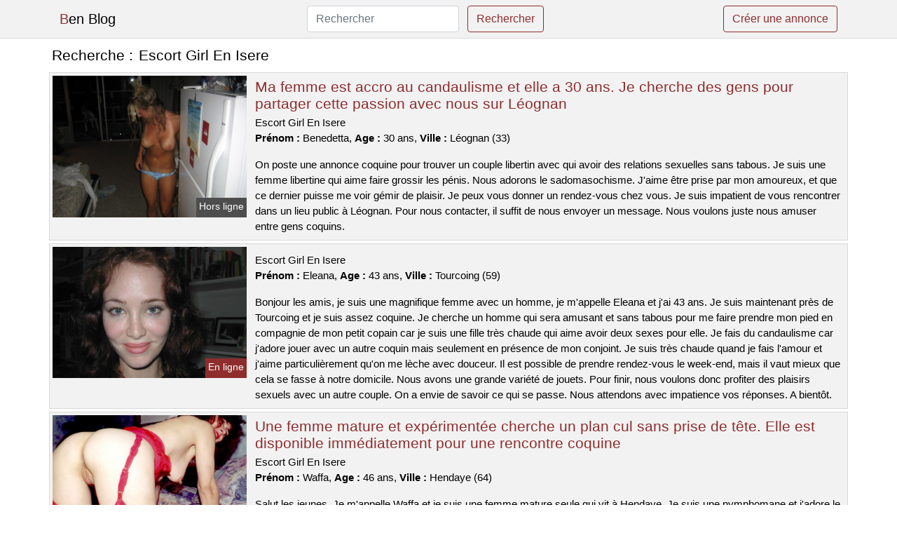

--- FILE ---
content_type: text/html; charset=UTF-8
request_url: https://www.ben-blog.com/escort-girl-en-isere
body_size: 6719
content:
<!doctype html>
<html lang="fr">
<head>
    <meta charset="utf-8">
    <meta name="viewport" content="width=device-width, initial-scale=1, shrink-to-fit=no">
    
    <link rel="preconnect" href="https://cdn.ben-blog.com" crossorigin>
    <link rel="dns-prefetch" href="https://cdn.ben-blog.com">
    
    <link rel="preconnect" href="https://stackpath.bootstrapcdn.com">
    <link rel="preload" as="style"  href="https://stackpath.bootstrapcdn.com/bootstrap/4.5.2/css/bootstrap.min.css">
    <link rel="preload" as="script" href="/js/jquery-3.5.1.min.js">
	<link rel="preload" href="https://cdn.ben-blog.com/j/2/23004.jpg" as="image">
    
    <link rel="stylesheet" href="https://stackpath.bootstrapcdn.com/bootstrap/4.5.2/css/bootstrap.min.css" crossorigin="anonymous">
	
	<link rel="icon" href="/favicon.ico" />
	
	<meta name="csrf-token" content="I53PULgYJ5YnITblcKWfgwWcEXuOlFWHA6sgu1u4">
	
	<title>Escort Girl En Isere</title>
	<meta name="description" content="Ma femme est accro au candaulisme et elle a 30 ans. Je cherche des gens pour partager cette passion avec nous sur Léognan. . Une femme mature et expérimentée cherche un plan cul sans prise de tête. Elle est disponible immédiatement pour une rencontre coquine. " />
	<link rel="canonical" href="https://www.ben-blog.com/escort-girl-en-isere" />
	
			
    <style>
    body{background-color:#ffffff;color: #000000;font-size: 15px;padding-bottom: 50px;}
    a, a:hover{color: #000000;}
    
    .navbar-brand:first-letter{color: #8f2d2d;}
    .navbar-brand{color: #000000 !important;}
    
    h1{font-size:1.3rem;}
    h2{font-size:1.3rem;}
    
    .title{display: flex;}
    .title span{
        font-size:1.3rem;font-weight: 500;line-height: 1.2;}
    }
    
    .c1{color: #8f2d2d;}
     a.c1, a.c1:hover{color: #8f2d2d;}
    .bg_light{background-color: #ffffff;}
    .bg_dark{background-color: #f2f2f2;}
    
    .border, .border-bottom{border-color: #d9d9d9 !important;}
    
    .navbar{background-color: #f2f2f2;}
    .navbar-toggler-icon{color: #000000;}
    
    .thumbnail {position: relative;padding-top: 56.25%;overflow: hidden;}
    .thumbnail img{position: absolute;top: 0;bottom: 0;left: 0;right: 0;}
    
    .searchs{font-size: 0;}
    .searchs li{display: inline-block; margin: 0 5px 5px 0;}
    .searchs a{display:block;line-height:32px;padding: 0 5px;font-size: 15px;;}
    
    .list-unstyled li{line-height:18px;}
    h3{font-size: 15px;font-weight: normal;display: inline;}
    
    .online {position: absolute;right: 4px;bottom: 4px;background: #8f2d2d;padding: 2px 4px 5px 4px;color: #ffffff;font-size:14px;}
    .outline {position: absolute;right: 4px;bottom: 4px;background: #4d4d4d;padding: 2px 4px 5px 4px;color: #ffffff;font-size:14px;}
    
    .btn-contact{position: absolute;top: 5px;right: 10px;background-color: #8f2d2d;border-color:#8f2d2d;}
    .btn-contact:hover, .btn-contact:active, .btn-contact:focus{
        background-color: #7c2727 !important;
        border-color:#7c2727 !important;
        box-shadow: unset !important;
    }
    
    .btn-submit{border-color:#8f2d2d;color:#8f2d2d;}
    .btn-submit:hover, .btn-submit:active, .btn-submit:focus{
        background-color: #7c2727 !important;
        border-color:#7c2727 !important;
        box-shadow: unset !important;color:#FFFFFF;
    }
    
    .form-control:focus{
        border-color:#8f2d2d;
        box-shadow:initial;
    }
    
        
    </style>
</head>

<body>

<nav class="navbar navbar-expand-lg navbar-light p-0 border-bottom">
	<div class="container p-1v d-flex">
		<a class="navbar-brand" href="/">Ben Blog</a>
        <form class="form-inline my-2 my-lg-0 d-none d-md-block" method="post" action="https://www.ben-blog.com/rechercher" >
        	<input type="hidden" name="_token" value="I53PULgYJ5YnITblcKWfgwWcEXuOlFWHA6sgu1u4">          	<input class="form-control mr-sm-2" type="search" placeholder="Rechercher" aria-label="Rechercher" name="q" required >
          	<button class="btn btn-outline-primary my-2 my-sm-0 btn-submit" type="submit">Rechercher</button>
        </form>
		<a rel="nofollow" href="/inscription" class="btn btn-outline-primary my-2 btn-submit" >Créer une annonce</a>
	</div>
</nav>


<main>
	<div class="container" >
	
    	<div class="row">
    		<div class="col p-1 title">
	    		<span class="py-2 m-0 mr-2" >Recherche : </span>
	    		<h1 class="py-2 m-0" >Escort Girl En Isere</h1>
	    	</div>
	    </div>
	    
    	<div class="row">
    						<div class="row no-gutters border bg_dark mb-1">
	<div class="col-md-3 col-12 p-0">
		<div class="position-relative" >
    		<a rel="nofollow" href="https://www.ben-blog.com/leognan-33/ma-femme-est-accro-au-candaulisme-et-elle-a-30-ans-je-cherche-des-gens-pour-partager-cette-passion-avec-nous-sur-leognan-2976">
    			<img  class="rounded-0 w-100 p-1 h-auto" src="https://cdn.ben-blog.com/j/2/23004.jpg" alt="Ma femme est accro au candaulisme et elle a 30 ans. Je cherche des gens pour partager cette passion avec nous sur @city" width="640"  height="467" >
    		</a>
        	    			<span class="outline" >Hors ligne</span>
        	    	</div>
	</div>
	<div class="col-md-9 col-12 p-1 p-md-2">
		<h2 class="mb-1 mt-0">
			<a class="c1" rel="nofollow"  href="https://www.ben-blog.com/leognan-33/ma-femme-est-accro-au-candaulisme-et-elle-a-30-ans-je-cherche-des-gens-pour-partager-cette-passion-avec-nous-sur-leognan-2976" >Ma femme est accro au candaulisme et elle a 30 ans. Je cherche des gens pour partager cette passion avec nous sur Léognan</a>
		</h2>
		<p>
							Escort Girl En Isere<br>
						<b>Prénom : </b>Benedetta, 
			<b>Age : </b>30 ans,
			<b>Ville : </b>Léognan (33)
		</p>
		<p class=" mt-3 mb-0" >On poste une annonce coquine pour trouver un couple libertin avec qui avoir des relations sexuelles sans tabous. Je suis une femme libertine qui aime faire grossir les pénis. Nous adorons le sadomasochisme. J'aime être prise par mon amoureux, et que ce dernier puisse me voir gémir de plaisir. Je peux vous donner un rendez-vous chez vous. Je suis impatient de vous rencontrer dans un lieu public à Léognan. Pour nous contacter, il suffit de nous envoyer un message. Nous voulons juste nous amuser entre gens coquins.</p>
	</div>
</div>    						<div class="row no-gutters border bg_dark mb-1">
	<div class="col-md-3 col-12 p-0">
		<div class="position-relative" >
    		<a rel="nofollow" href="https://www.ben-blog.com/tourcoing-59/-2977">
    			<img loading=&quot;lazy&quot; class="rounded-0 w-100 p-1 h-auto" src="https://cdn.ben-blog.com/m/4/49317.jpg" alt="" width="800"  height="540" >
    		</a>
        	    			<span class="online" >En ligne</span>
        	    	</div>
	</div>
	<div class="col-md-9 col-12 p-1 p-md-2">
		<h2 class="mb-1 mt-0">
			<a class="c1" rel="nofollow"  href="https://www.ben-blog.com/tourcoing-59/-2977" ></a>
		</h2>
		<p>
							Escort Girl En Isere<br>
						<b>Prénom : </b>Eleana, 
			<b>Age : </b>43 ans,
			<b>Ville : </b>Tourcoing (59)
		</p>
		<p class=" mt-3 mb-0" >Bonjour les amis, je suis une magnifique femme avec un homme, je m'appelle Eleana et j'ai 43 ans. Je suis maintenant près de Tourcoing et je suis assez coquine. Je cherche un homme qui sera amusant et sans tabous pour me faire prendre mon pied en compagnie de mon petit copain car je suis une fille très chaude qui aime avoir deux sexes pour elle. Je fais du candaulisme car j'adore jouer avec un autre coquin mais seulement en présence de mon conjoint. Je suis très chaude quand je fais l'amour et j'aime particulièrement qu'on me lèche avec douceur. Il est possible de prendre rendez-vous le week-end, mais il vaut mieux que cela se fasse à notre domicile. Nous avons une grande variété de jouets. Pour finir, nous voulons donc profiter des plaisirs sexuels avec un autre couple. On a envie de savoir ce qui se passe. Nous attendons avec impatience vos réponses. A bientôt.</p>
	</div>
</div>    						<div class="row no-gutters border bg_dark mb-1">
	<div class="col-md-3 col-12 p-0">
		<div class="position-relative" >
    		<a rel="nofollow" href="https://www.ben-blog.com/hendaye-64/une-femme-mature-et-experimentee-cherche-un-plan-cul-sans-prise-de-tete-elle-est-disponible-immediatement-pour-une-rencontre-coquine-2975">
    			<img loading=&quot;lazy&quot; class="rounded-0 w-100 p-1 h-auto" src="https://cdn.ben-blog.com/m/2/21791.jpg" alt="Une femme mature et expérimentée cherche un plan cul sans prise de tête. Elle est disponible immédiatement pour une rencontre coquine" width="736"  height="488" >
    		</a>
        	    			<span class="outline" >Hors ligne</span>
        	    	</div>
	</div>
	<div class="col-md-9 col-12 p-1 p-md-2">
		<h2 class="mb-1 mt-0">
			<a class="c1" rel="nofollow"  href="https://www.ben-blog.com/hendaye-64/une-femme-mature-et-experimentee-cherche-un-plan-cul-sans-prise-de-tete-elle-est-disponible-immediatement-pour-une-rencontre-coquine-2975" >Une femme mature et expérimentée cherche un plan cul sans prise de tête. Elle est disponible immédiatement pour une rencontre coquine</a>
		</h2>
		<p>
							Escort Girl En Isere<br>
						<b>Prénom : </b>Waffa, 
			<b>Age : </b>46 ans,
			<b>Ville : </b>Hendaye (64)
		</p>
		<p class=" mt-3 mb-0" >Salut les jeunes,

Je m'appelle Waffa et je suis une femme mature seule qui vit à Hendaye. Je suis une nymphomane et j'adore le sexe. J'ai besoin d'un homme pour me satisfaire et jouir avec moi. J'ai 46 ans. Je veux un rendez-vous sexuel avec un homme assez jeune. Je suis une femme mature très désireuse de sexe, c'est pourquoi je publie cette annonce coquine. Il est possible de se retrouver soit en allant dans ma maison, soit en ville. Je suis disponible en début de soirée et je ne suis pas difficile. Je veux un homme assez ouvert d'esprit. Je cherche quelqu'un pour réaliser mes fantasmes sans prise de tête. Je suis une femme qui est douée pour avaler une bite afin de t'exciter complètement. Je ne dis pas non quand il faut tenter des pratiques sexuelles atypiques comme l'uro. Si vous voulez me connaître, prévenez-moi. Je souhaite que vous compreniez mon message et puissiez me faire plaisir. Je t'embrasse.</p>
	</div>
</div>    						<div class="row no-gutters border bg_dark mb-1">
	<div class="col-md-3 col-12 p-0">
		<div class="position-relative" >
    		<a rel="nofollow" href="https://www.ben-blog.com/wittelsheim-68/ma-petite-amie-est-coquine-et-elle-veut-coucher-avec-moi-sur-wittelsheim-2971">
    			<img loading=&quot;lazy&quot; class="rounded-0 w-100 p-1 h-auto" src="https://cdn.ben-blog.com/m/0/6561.jpg" alt="Ma petite amie est coquine et elle veut coucher avec moi sur @city" width="374"  height="427" >
    		</a>
        	    			<span class="online" >En ligne</span>
        	    	</div>
	</div>
	<div class="col-md-9 col-12 p-1 p-md-2">
		<h2 class="mb-1 mt-0">
			<a class="c1" rel="nofollow"  href="https://www.ben-blog.com/wittelsheim-68/ma-petite-amie-est-coquine-et-elle-veut-coucher-avec-moi-sur-wittelsheim-2971" >Ma petite amie est coquine et elle veut coucher avec moi sur Wittelsheim</a>
		</h2>
		<p>
							Escort Girl En Isere<br>
						<b>Prénom : </b>Athanaise, 
			<b>Age : </b>47 ans,
			<b>Ville : </b>Wittelsheim (68)
		</p>
		<p class=" mt-3 mb-0" >Je m'appelle Athanaise, j'ai 47 ans et je suis pacsée avec mon époux de 43 ans. Nous aimons beaucoup de choses dans le libertinage. Nous aimons le sexe à plusieurs et particulièrement l'espionnage. Il est en effet illégal de faire l'amour dans les parcs publics. Cependant, cela n'empêche pas certains couples de le faire sous le couvert de la nuit. Si on fait une annonce coquine, c'est pour trouver un partenaire avec qui avoir du sexe sans tabous. Je suis une femme chaude et je sais comment faire bander un homme. Nous pouvons vous voir un après-midi. Nous sommes d'accord pour vous recevoir pour ce plan ou nous rencontrer à l'endroit de votre choix. Nous voulons savoir ce que vous voulez, ce qui vous fait envie. N'ayez pas peur de nous dire ce que vous aimez, nous sommes ouverts à tout et avons envie d'en découvrir plus sur ce qui vous excite. Je suis impatient de lire vos commentaires. Au revoir ! Au revoir.</p>
	</div>
</div>    						<div class="row no-gutters border bg_dark mb-1">
	<div class="col-md-3 col-12 p-0">
		<div class="position-relative" >
    		<a rel="nofollow" href="https://www.ben-blog.com/saint-louis-68/une-femme-mature-de-50-ans-celibataire-et-a-la-recherche-dune-aventure-coquine-de-quelques-heures-sur-saint-louis-2974">
    			<img loading=&quot;lazy&quot; class="rounded-0 w-100 p-1 h-auto" src="https://cdn.ben-blog.com/m/3/32704.jpg" alt="Une femme mature de 50 ans, célibataire et à la recherche d&#039;une aventure coquine de quelques heures sur @city" width="640"  height="475" >
    		</a>
        	    			<span class="outline" >Hors ligne</span>
        	    	</div>
	</div>
	<div class="col-md-9 col-12 p-1 p-md-2">
		<h2 class="mb-1 mt-0">
			<a class="c1" rel="nofollow"  href="https://www.ben-blog.com/saint-louis-68/une-femme-mature-de-50-ans-celibataire-et-a-la-recherche-dune-aventure-coquine-de-quelques-heures-sur-saint-louis-2974" >Une femme mature de 50 ans, célibataire et à la recherche d&#039;une aventure coquine de quelques heures sur Saint-Louis</a>
		</h2>
		<p>
							Escort Girl En Isere<br>
						<b>Prénom : </b>Gulnur, 
			<b>Age : </b>50 ans,
			<b>Ville : </b>Saint-Louis (68)
		</p>
		<p class=" mt-3 mb-0" >Bonjour, je m'appelle @name et j'ai @age ans. J'habite à Saint-Louis et je cherche des mecs avec qui sortir. Je m'appelle Gulnur et je suis divorcée. J'ai envie de rencontrer quelqu'un de chaud. Je vous attendrai en fin de semaine et plutôt l'après-midi. On peut se voir où tu veux, mais ce serait bien si c'était près de Saint-Louis. Je veux un homme assez viril. Quelqu'un qui aime prendre des risques et s'amuser sans retenue. Je suis une femme mature et je trouve les jeunes adultes de moins de 46 ans séduisants. J'adore être dominant pendant une rencontre sexuelle d'une nuit car je sais bien comment m'y prendre pour te faire bander. Je ne suis pas pudique et je n'ai aucune gêne à exprimer ma sexualité. Je me considère comme une femme libre et j'aime profiter de la vie. Je suis à l'affût de vos offres. Je suis impatient d'aller au premier rendez-vous, cela me fait vibrer je pense... bisous Gulnur.</p>
	</div>
</div>    						<div class="row no-gutters border bg_dark mb-1">
	<div class="col-md-3 col-12 p-0">
		<div class="position-relative" >
    		<a rel="nofollow" href="https://www.ben-blog.com/saint-fargeau-ponthierry-77/un-couple-libertin-aimerait-avoir-une-soiree-avec-dautres-personnes-ayant-les-memes-idees-sur-la-sexualite-2973">
    			<img loading=&quot;lazy&quot; class="rounded-0 w-100 p-1 h-auto" src="https://cdn.ben-blog.com/m/1/11241.jpg" alt="Un couple libertin aimerait avoir une soirée avec d&#039;autres personnes ayant les mêmes idées sur la sexualité" width="500"  height="667" >
    		</a>
        	    			<span class="online" >En ligne</span>
        	    	</div>
	</div>
	<div class="col-md-9 col-12 p-1 p-md-2">
		<h2 class="mb-1 mt-0">
			<a class="c1" rel="nofollow"  href="https://www.ben-blog.com/saint-fargeau-ponthierry-77/un-couple-libertin-aimerait-avoir-une-soiree-avec-dautres-personnes-ayant-les-memes-idees-sur-la-sexualite-2973" >Un couple libertin aimerait avoir une soirée avec d&#039;autres personnes ayant les mêmes idées sur la sexualité</a>
		</h2>
		<p>
							Escort Girl En Isere<br>
						<b>Prénom : </b>Vally, 
			<b>Age : </b>38 ans,
			<b>Ville : </b>Saint-Fargeau-Ponthierry (77)
		</p>
		<p class=" mt-3 mb-0" >Vous pouvez nous voir un après-midi. Nous sommes d'accord pour vous recevoir à cette rencontre ou de nous fixer un rendez-vous ailleurs si vous le souhaitez. Nous voulons juste nous amuser ensemble. Nous aimons trouver d'autres personnes avec qui avoir des relations sexuelles, c'est pourquoi nous postons sur ce site. Nous aimons le sexe à plusieurs. Je suis une femme assez coquine, j'aime coucher avec d'autres hommes en plus de mon mari. Pour nous contacter, vous pouvez envoyer un message. Nous ne voulons que des relations sexuelles entre amateurs de plaisir.</p>
	</div>
</div>    						<div class="row no-gutters border bg_dark mb-1">
	<div class="col-md-3 col-12 p-0">
		<div class="position-relative" >
    		<a rel="nofollow" href="https://www.ben-blog.com/poissy-78/un-couple-cherche-a-samuser-avec-un-autre-homme-dans-la-ville-2972">
    			<img loading=&quot;lazy&quot; class="rounded-0 w-100 p-1 h-auto" src="https://cdn.ben-blog.com/m/0/5188.jpg" alt="Un couple cherche à s&#039;amuser avec un autre homme dans la ville" width="624"  height="766" >
    		</a>
        	    			<span class="online" >En ligne</span>
        	    	</div>
	</div>
	<div class="col-md-9 col-12 p-1 p-md-2">
		<h2 class="mb-1 mt-0">
			<a class="c1" rel="nofollow"  href="https://www.ben-blog.com/poissy-78/un-couple-cherche-a-samuser-avec-un-autre-homme-dans-la-ville-2972" >Un couple cherche à s&#039;amuser avec un autre homme dans la ville</a>
		</h2>
		<p>
							Escort Girl En Isere<br>
						<b>Prénom : </b>Judicaelle, 
			<b>Age : </b>41 ans,
			<b>Ville : </b>Poissy (78)
		</p>
		<p class=" mt-3 mb-0" >Salut les couples, Je m'appelle Judicaelle et j'ai 41 ans. Je suis en couple et nous aimons la liberté sexuelle. Je cherche un homme sympa et coquin qui me fera prendre mon pied avec mon conjoint car je suis une femme coquine qui adore avoir deux hommes pour elle. Nous aimons le sadomasochisme. Il est préférable que je sois attachée pendant que mon petit ami peut me voir quand tu me baiseras et je serai très excitée. Nous serions ravis de vous rencontrer à notre appartement, mais si vous le souhaitez, nous pouvons aussi nous déplacer vers Poissy et ses environs. Nous sommes disponibles pour un plan à trois principalement en fin de journée. Nous sommes à la recherche de vos idées les plus folles. Je suis impatient de lire vos commentaires. Au revoir ! Nous nous quittons maintenant. Au revoir et à bientôt !</p>
	</div>
</div>    						<div class="row no-gutters border bg_dark mb-1">
	<div class="col-md-3 col-12 p-0">
		<div class="position-relative" >
    		<a rel="nofollow" href="https://www.ben-blog.com/saint-denis-93/jeune-fille-de-la-ville-cherche-une-relation-sexuelle-2980">
    			<img loading=&quot;lazy&quot; class="rounded-0 w-100 p-1 h-auto" src="https://cdn.ben-blog.com/j/2/21940.jpg" alt="Jeune fille de la ville cherche une relation sexuelle" width="800"  height="404" >
    		</a>
        	    			<span class="online" >En ligne</span>
        	    	</div>
	</div>
	<div class="col-md-9 col-12 p-1 p-md-2">
		<h2 class="mb-1 mt-0">
			<a class="c1" rel="nofollow"  href="https://www.ben-blog.com/saint-denis-93/jeune-fille-de-la-ville-cherche-une-relation-sexuelle-2980" >Jeune fille de la ville cherche une relation sexuelle</a>
		</h2>
		<p>
							Escort Girl En Isere<br>
						<b>Prénom : </b>Nanou, 
			<b>Age : </b>21 ans,
			<b>Ville : </b>Saint-Denis (93)
		</p>
		<p class=" mt-3 mb-0" >Bonjour, je m'appelle Nanou et j'ai 21 ans. Je suis plutôt coquine, et en vrai il semblerait, d'après mes ex, que je sois une réelle nymphomane! C'est vraiment drôle. Je suis débutant dans les jeux sexuels libertins comme le mélangisme. Je veux essayer différentes pratiques avec quelqu'un qui sait ce qu'il fait. Je ne sais pas comment faire les choses dans le libertinage, donc j'ai besoin d'un expert pour m'aider. Je veux être ton esclave sexuel pour que tu puisses me manipuler et me faire jouir de toutes les manières possibles. Je suis d'accord pour un rendez-vous en centre ville pour ce plan cul. Je suis disponible surtout le dimanche et plutôt la journée. Je cherche une rencontre sans préjugés dans Saint-Denis. Je suis sûre que je vais m'amuser avec vous. Je suis très enthousiaste à l'idée de vous rencontrer. Au revoir.</p>
	</div>
</div>    						<div class="row no-gutters border bg_dark mb-1">
	<div class="col-md-3 col-12 p-0">
		<div class="position-relative" >
    		<a rel="nofollow" href="https://www.ben-blog.com/le-blanc-mesnil-93/jeune-femme-tres-ouverte-le-blanc-mesnil-disponible-pour-une-rencontre-de-sexe-2978">
    			<img loading=&quot;lazy&quot; class="rounded-0 w-100 p-1 h-auto" src="https://cdn.ben-blog.com/j/0/317.jpg" alt="Jeune femme très ouverte @city disponible pour une rencontre de sexe" width="500"  height="375" >
    		</a>
        	    			<span class="online" >En ligne</span>
        	    	</div>
	</div>
	<div class="col-md-9 col-12 p-1 p-md-2">
		<h2 class="mb-1 mt-0">
			<a class="c1" rel="nofollow"  href="https://www.ben-blog.com/le-blanc-mesnil-93/jeune-femme-tres-ouverte-le-blanc-mesnil-disponible-pour-une-rencontre-de-sexe-2978" >Jeune femme très ouverte Le Blanc-Mesnil disponible pour une rencontre de sexe</a>
		</h2>
		<p>
							Escort Girl En Isere<br>
						<b>Prénom : </b>Orsola, 
			<b>Age : </b>23 ans,
			<b>Ville : </b>Le Blanc-Mesnil (93)
		</p>
		<p class=" mt-3 mb-0" >Je suis débutante dans le libertinage et je veux qu'un vrai libertin m'apprenne comment faire. Pendant ce plan sexuel, pourquoi ne pas me laisser diriger et être ton objet pour que tu m'excites avec moi et atteindre une jouissance extrême. Je suis novice en matière de jeux coquins tels que l'exhibitionnisme. Je veux essayer de nouvelles choses avec un mec qui sait ce qu'il fait. Je suis d'accord pour vous rejoindre au centre-ville pour ce plan cul. Je serais d'accord pour un rendez-vous dans une aire de repos si vous le souhaitez. Je pars en attendant de recevoir vos messages pour assouvir mes désirs sexuels les plus cachés. Je ne cherche pas autre chose, donc si vous ne pouvez pas me faire plaisir. Notifie-moi ! Au revoir!</p>
	</div>
</div>    						<div class="row no-gutters border bg_dark mb-1">
	<div class="col-md-3 col-12 p-0">
		<div class="position-relative" >
    		<a rel="nofollow" href="https://www.ben-blog.com/monaco-06/-2979">
    			<img loading=&quot;lazy&quot; class="rounded-0 w-100 p-1 h-auto" src="https://cdn.ben-blog.com/j/0/6855.jpg" alt="" width="800"  height="540" >
    		</a>
        	    			<span class="outline" >Hors ligne</span>
        	    	</div>
	</div>
	<div class="col-md-9 col-12 p-1 p-md-2">
		<h2 class="mb-1 mt-0">
			<a class="c1" rel="nofollow"  href="https://www.ben-blog.com/monaco-06/-2979" ></a>
		</h2>
		<p>
							Escort Girl En Isere<br>
						<b>Prénom : </b>Daenerys, 
			<b>Age : </b>22 ans,
			<b>Ville : </b>Monaco (06)
		</p>
		<p class=" mt-3 mb-0" >Je n'ai pas de style particulier pour mes coups d'un soir. Il est important que cet amant n'ait pas de tabous. J'aime les longs préliminaires car j'adore être toute excitée avant que l'on couche ensemble. Je peux vous rejoindre pour cette rencontre sexuelle au centre-ville. Je ne suis pas contre un rendez-vous dans une aire de repos si vous aimez ça. Je veux un rencard avec quelqu'un qui est ouvert d'esprit et aime les jeux de rôle. Je cherche quelqu'un de disponible et désireux de m'amuser. Je surveille vos messages avec soin. J'ai hâte d'être au premier rendez-vous. Cela me fait frémir, je pense. Bisous Daenerys.</p>
	</div>
</div>    		    	</div>
    	
    	    	
    	<div class="row">
    		<div class="col p-0">
            	<ul class="list-unstyled searchs" >
                	                		<li><a class="border bg_dark" href="https://www.ben-blog.com/site-dannonce-pute-a-iracoubo">Site d&#039;annonce pute à Iracoubo</a></li>
                	                		<li><a class="border bg_dark" href="https://www.ben-blog.com/massage-cuni">Massage Cuni</a></li>
                	                		<li><a class="border bg_dark" href="https://www.ben-blog.com/6annonce-st-etienne">6annonce St Etienne</a></li>
                	                		<li><a class="border bg_dark" href="https://www.ben-blog.com/femmes-aimant-le-sexe">Femmes Aimant Le Sexe</a></li>
                	                		<li><a class="border bg_dark" href="https://www.ben-blog.com/escorts-aurillac">Escorts Aurillac</a></li>
                	                		<li><a class="border bg_dark" href="https://www.ben-blog.com/rencontre-femme-meaux">Rencontre Femme Meaux</a></li>
                	                		<li><a class="border bg_dark" href="https://www.ben-blog.com/escorte-au-mans">Escorte Au Mans</a></li>
                	                		<li><a class="border bg_dark" href="https://www.ben-blog.com/maitresse-violaine">Maitresse Violaine</a></li>
                	                		<li><a class="border bg_dark" href="https://www.ben-blog.com/site-dannonce-pute-a-nanteuil-en-vallee">Site d&#039;annonce pute à Nanteuil-en-Vallée</a></li>
                	                		<li><a class="border bg_dark" href="https://www.ben-blog.com/sex-model-limoges">Sex Model Limoges</a></li>
                	                		<li><a class="border bg_dark" href="https://www.ben-blog.com/site-dannonce-pute-a-sainte-jamme-sur-sarthe">Site d&#039;annonce pute à Sainte-Jamme-sur-Sarthe</a></li>
                	                		<li><a class="border bg_dark" href="https://www.ben-blog.com/soumis-bi">Soumis Bi</a></li>
                	                		<li><a class="border bg_dark" href="https://www.ben-blog.com/cunnilingus-femme-fontaine">Cunnilingus Femme Fontaine</a></li>
                	                		<li><a class="border bg_dark" href="https://www.ben-blog.com/site-dannonce-pute-a-azay-le-brule">Site d&#039;annonce pute à Azay-le-Brûlé</a></li>
                	                		<li><a class="border bg_dark" href="https://www.ben-blog.com/site-dannonce-pute-a-charbonnieres-les-varennes">Site d&#039;annonce pute à Charbonnières-les-Varennes</a></li>
                	                		<li><a class="border bg_dark" href="https://www.ben-blog.com/escort-drom">Escort Drom</a></li>
                	                		<li><a class="border bg_dark" href="https://www.ben-blog.com/pulpeuse-francaise">Pulpeuse Francaise</a></li>
                	                		<li><a class="border bg_dark" href="https://www.ben-blog.com/escort-girl-nime">Escort Girl Nime</a></li>
                	                		<li><a class="border bg_dark" href="https://www.ben-blog.com/poissy-escort">Poissy Escort</a></li>
                	                		<li><a class="border bg_dark" href="https://www.ben-blog.com/annonce-de-travestie">Annonce De Travestie</a></li>
                	                	
                	            	</ul>
            </div>
    	</div>
    	
    </div>
</main>



<script src="/js/jquery-3.5.1.min.js" ></script>
<script type="text/javascript">
    $.ajaxSetup({
        headers: {
            'X-CSRF-TOKEN': $('meta[name="csrf-token"]').attr('content')
        }
    });

    function aVisitor()
    {
    	$.post( "/a-visitor" );
    }

    $( document ).ready(function() {
    	aVisitor();
    });
</script>
    
<script defer src="https://static.cloudflareinsights.com/beacon.min.js/vcd15cbe7772f49c399c6a5babf22c1241717689176015" integrity="sha512-ZpsOmlRQV6y907TI0dKBHq9Md29nnaEIPlkf84rnaERnq6zvWvPUqr2ft8M1aS28oN72PdrCzSjY4U6VaAw1EQ==" data-cf-beacon='{"version":"2024.11.0","token":"6d4bf1ef38be4698bd24bc219a55bddc","r":1,"server_timing":{"name":{"cfCacheStatus":true,"cfEdge":true,"cfExtPri":true,"cfL4":true,"cfOrigin":true,"cfSpeedBrain":true},"location_startswith":null}}' crossorigin="anonymous"></script>
</body>
</html>